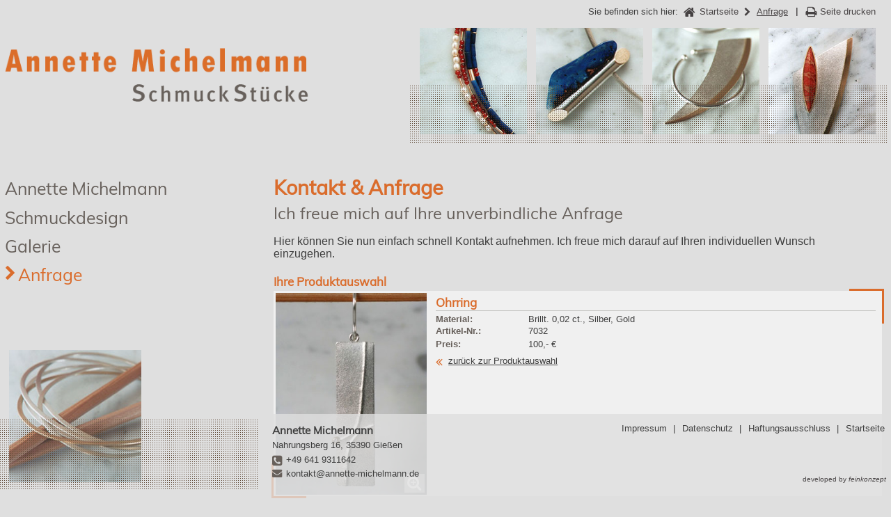

--- FILE ---
content_type: text/html; charset=utf-8
request_url: https://www.annette-michelmann.de/anfrage/?artnr=7032
body_size: 4274
content:
<!DOCTYPE html>
<!--
Thank you for viewing the source to this page.
If you would like FEINKONZEPT - conception, design and web development
to create a web site for you, please contact us by:
eMail: info@feinkonzept.at or visit our website www.feinkonzept.at
-->
<html>
<head>
	<meta charset="utf-8">
    <meta http-equiv="X-UA-Compatible" content="IE=edge">
    <meta name="viewport" content="width=device-width, initial-scale=1, user-scalable=no">
    
	<title>Kontakt & Anfrage ::: Annette Michelmann - Schmuckdesign</title>
     	
	<!-- META-Tags -->
    <meta name="description" content="Ich freue mich auf Ihre unverbindliche Anfrage zu meinem Schmuckstücken oder individuellen Anfertigungen!">
    <meta name="robots" content="index, follow">
    <meta name="author" content="Annette Michelmann Gießen, Annette Michelmann - SchmuckStücke">
    <meta name="geo.placename" content="Nahrungsberg 16, 35390 Gießen, Deutschland">
	<meta name="geo.position" content="50.58192;8.684012">
	<meta name="geo.region" content="DE_Hessen">
	<meta name="ICBM" content="50.58192,8.684012">
    
    <meta property="og:title" content="Kontakt & Anfrage ::: Annette Michelmann - Schmuckdesign">
    <meta property="og:type" content="website">
    <meta property="og:url" content="https://www.annette-michelmann.de/anfrage/">
    <meta property="og:description" content="Ich freue mich auf Ihre unverbindliche Anfrage zu meinem Schmuckstücken oder individuellen Anfertigungen!">
    
	<link rel="canonical" href="https://www.annette-michelmann.de/anfrage/">
	<link rel="shortcut icon" href="https://www.annette-michelmann.de/favicon.ico">
	<link rel="stylesheet" href="https://www.annette-michelmann.de/css/normalize.min.css">
	<link rel="stylesheet" href="https://www.annette-michelmann.de/css/font-awesome.min.css">
    <link rel="stylesheet" href="https://www.annette-michelmann.de/plugins/lightbox/lightbox.min.css">
        <link rel="stylesheet" href="https://www.annette-michelmann.de/css/form.css?v=1.0">
        <link rel="stylesheet" href="https://www.annette-michelmann.de/css/master.css?v=1.0">
        
    <!--[if lt IE 9]>
    <script src="https://www.annette-michelmann.de/js/html5shiv.min.js"></script>
    <script src="https://www.annette-michelmann.de/js/respond.min.js"></script>
    <![endif]-->
    </head>

<body id="sid21" class="site de tp0">

    <div id="page">
    	
        
        <!-- HEADER -->
        <header>
        
            <!-- LOGO -->
        	<a id="logo" class="transition_all" href="https://www.annette-michelmann.de" title="Annette Michelmann ::: Schmuckdesign und mehr ..."></a>
        	
            <!-- BREADCRUMB -->
            <div id="breadcrumb" class="container"> 
            	<nav class="transition_all">
                    <span>Sie befinden sich hier:</span>
                    <ul itemscope itemtype="http://schema.org/Breadcrumblist">
						                    	<li itemprop="itemListElement" itemscope itemtype="http://schema.org/listItem"><a class="home" href="https://www.annette-michelmann.de" title="Startseite" itemprop="item"><span itemprop="name">Startseite</span></a><meta itemprop="position" content="1"></li>
                                                <li class="active" itemprop="itemListElement" itemscope itemtype="http://schema.org/listItem"><a href="https://www.annette-michelmann.de/anfrage/" title="Anfrage" itemprop="item"><span itemprop="name">Anfrage</span></a><meta itemprop="position" content="2"></li>
                                                
                    </ul>
                    <a id="print" class="print" href="javascript:window.print()" title="Seite drucken">Seite drucken</a> 
                </nav>
            </div>
            
            <!-- HEADGRAFIK -->
            <div id="headbanner">
            <img src="https://www.annette-michelmann.de/images/schmuck_200x200_4.jpg" alt=""><img src="https://www.annette-michelmann.de/images/schmuck_200x200_2.jpg" alt=""><img src="https://www.annette-michelmann.de/images/schmuck_200x200_1.jpg" alt=""><img src="https://www.annette-michelmann.de/images/schmuck_200x200_3.jpg" alt="">            	<div class="points"></div>
            </div>
            <div class="clear"></div>
            
            <!-- NAVBAR -->
            <div id="navbar_wrapper">
                <div id="navbar" class="transition_all">
                    <span></span>
                    <span></span>
                    <span></span>
                </div>
            </div>      
            
            <div class="clear"></div>
        </header>
        
        
        <!-- Navigation -->
        <section id="navigation">
        
            <!-- NAVIGATION -->
            <nav id="main">
			                <ul>
                                            <li itemscope="itemscope" itemtype="http://schema.org/AboutPage">
                        	<a href="https://www.annette-michelmann.de/goldschmiedin-giessen/" title="Annette Michelmann" itemprop="url"><span itemprop="name">Annette Michelmann</span></a>
                        	                    	</li>
                                            <li>
                        	<a href="https://www.annette-michelmann.de/schmuckdesign-unikate/" title="Schmuckdesign">Schmuckdesign</a>
                        	                    	</li>
                                            <li class="sub">
                        	<a title="Galerie">Galerie</a>
                        	                            <ul>
                            									<li><a href="https://www.annette-michelmann.de/schmuck-galerie/ohrschmuck/" title="Ohrschmuck">Ohrschmuck</a></li>
																<li><a href="https://www.annette-michelmann.de/schmuck-galerie/halsschmuck/" title="Halsschmuck">Halsschmuck</a></li>
																<li><a href="https://www.annette-michelmann.de/schmuck-galerie/ringe/" title="Ringe">Ringe</a></li>
																<li><a href="https://www.annette-michelmann.de/schmuck-galerie/broschen/" title="Broschen">Broschen</a></li>
																<li><a href="https://www.annette-michelmann.de/schmuck-galerie/armreifen/" title="Armreifen">Armreifen</a></li>
								                            </ul>
                                                	</li>
                                            <li class=" active">
                        	<a href="https://www.annette-michelmann.de/anfrage/" title="Anfrage">Anfrage</a>
                        	                    	</li>
                                    </ul>
                    
            </nav>
            
        </section>
                                
        <!-- CONTENT -->            	
        <section id="content">     
            
            <h1>Kontakt & Anfrage</h1>            <h2>Ich freue mich auf Ihre unverbindliche Anfrage</h2>            
            
<article class="standard first">
	    
    <p>Hier k&ouml;nnen Sie nun einfach schnell Kontakt aufnehmen. Ich freue mich darauf auf Ihren individuellen Wunsch einzugehen.</p>    <div class="clear"></div>
    </article>

	<br>
		<form action="https://www.annette-michelmann.de/anfrage/" method="post">
    	
	        <input type="hidden" name="artnr" id="artnr" value="7032">
        <input type="hidden" name="inquiry_id" id="inquiry_id" value="38">
        <input type="hidden" name="inquiry_title" id="inquiry_price" value="Ohrring">
        <input type="hidden" name="inquiry_number" id="inquiry_number" value="7032">
        <input type="hidden" name="inquiry_price" id="inquiry_price" value="100.00">
        <input type="hidden" name="inquiry_group" id="inquiry_group" value="1">
    	<!-- Produktauswahl -->
    	<h3>Ihre Produktauswahl</h3>
        <article class="product in_form transition_all">
        	<div class="picture transition_all">
			                    <a href="https://www.annette-michelmann.de/files/picture/17_38_7032_190716.jpg" title="Produktbild vergrößern" data-lightbox="productpics38" data-title="Ohrring"><img src="https://www.annette-michelmann.de/files/picture/400x400/17_38_7032_190716.jpg" alt="Ohrring"></a>
                                </div>
            
            <div class="infos">
    		<h3>Ohrring</h3>
        	        	<div class="cols material"><strong>Material:</strong> <p>Brillt. 0,02 ct., Silber, Gold</p></div>        
        	<div class="cols number"><strong><span class="long">Artikel-Nr.:</span><span class="short">Art-Nr.:</span></strong><p>7032</p></div>
            <div class="cols price"><strong>Preis:</strong><p>100,-&nbsp;&euro;</p></div>
        	<div class="form_distance"></div>
            <a class="back" title="zurück zur Produktauswahl" href="https://www.annette-michelmann.de/schmuck-galerie/ohrschmuck/?jump=product38">zurück zur Produktauswahl</a>
        </article>
    				
		<!-- Kontaktdaten -->
		<div class="form_bg">
			<h3>Bitte geben Sie hier Ihre Kontaktdaten an</h3>
			<input type="hidden" name="checktxt" id="checktxt" value="12">
            
			<label for="firma" class="label_1">Firma</label>
			<input class="input_1" type="text" name="firma" id="firma" value=""><br>
			
			<label for="anrede" class="label_1">Anrede*</label>
			<select name="anrede" id="anrede" class="select_2">
							<option value="Frau" >Frau</option>
							<option value="Herr" >Herr</option>
						</select><br>
			
			<label for="vorname" class="label_1">Vorname*</label>
			<input class="input_1" type="text" name="vorname" id="vorname" value=""><br>
			
			<label for="nachname" class="label_1">Nachname*</label>
			<input class="input_1" type="text" name="nachname" id="nachname" value=""><br>
			
			<div class="form_distance"></div>
			
			<label for="strasse" class="label_1">Straße, Hnr.</label>
			<input class="input_1" type="text" name="strasse" id="strasse" value=""><br>
			
			<label for="plz" class="label_1">PLZ / Ort</label>
			<input class="input_2" type="text" name="plz" id="plz" value=""><input class="input_3" type="text" name="ort" id="ort" value=""><br>
			
			<div class="form_distance"></div>
			
			<label for="email" class="label_1">E-Mail*</label>
			<input class="input_1" type="email" name="email" id="email" value=""><br>
			
			<label for="telefon" class="label_1">Telefon*</label>
			<input class="input_1" type="text" name="telefon" id="telefon" value=""><br>
		</div>
        
        <!-- Quelle -->
		<div class="form_bg">
			<h3>Wie sind Sie auf mich aufmerksam geworden?</h3>
        	<label for="quelle" class="label_1">bitte wählen Sie aus:</label>
			<select name="quelle" id="quelle" class="select_1">
            	<option value="">-</option>
							<option value="Suchmaschine (z. B. Google)" >Suchmaschine (z. B. Google)</option>
							<option value="Empfehlung von Bekannten oder Freunden" >Empfehlung von Bekannten oder Freunden</option>
							<option value="Zeitungsanzeige" >Zeitungsanzeige</option>
							<option value="Veranstaltung oder Messe" >Veranstaltung oder Messe</option>
							<option value="Sonstiges" >Sonstiges</option>
						</select>
        </div>
	
		<!-- Nachricht/Anmerkung -->
		<div class="form_bg">
			<h3>Ihre Anmerkung</h3>
			<textarea class="textarea_1" name="nachricht" rows="12"></textarea>
			<div class="clear"></div>
		</div>
	
		<!-- Submit-Notice -->
        <p class="submit_notice">
			Alle Felder mit einem * sind Pflichtfelder.<br>
            Bitte beachten Sie unseren <a title="Datenschutzhinweis" id="datenschutzhinweis" class="show_form_info">Datenschutzhinweis</a>.
        </p>        
        <div id="datenschutzhinweis" class="form_info">
        	<a class="close" title="schließen"></a>
            <h3>Hinweis zur Datenverarbeitung</h3>
			<p>Im Sinne der aktuellen Datunschutzrichtlinien informieren wir dar&uuml;ber, dass die in diesem Formular &uuml;bermittelten Daten f&uuml;r interne Zwecke gespeichert werden. Wir garantieren im Rahmen der gesetzlichen Vorgaben, dass die Verarbeitung der pers&ouml;nlichen Daten unter Ber&uuml;cksichtigung der grundlegenden Rechte und Freiheiten sowie der W&uuml;rde des Betroffenen mit besonderem Bezug auf die Geheimhaltung, die pers&ouml;nliche Identit&auml;t und das Recht auf Schutz der pers&ouml;nlichen Daten erfolgt. Die gesammelten Daten werden lediglich f&uuml;r interne Zwecke genutzt und es erfolgt keine Weitergabe an Dritte.<br /><br />Das Datenschutzgesetz verleiht den Betroffenen das Recht seine Daten zu best&auml;tigen und zu kontrollieren, zu berichtigen und zu erg&auml;nzen, zu beantragen, dass die Daten gel&ouml;scht, gesperrt und in anonyme Daten umgewandelt werden, falls die Verarbeitung gegen die gesetzlichen Bestimmungen verst&ouml;&szlig;t.<br /><br /><strong>Inhaber der Datenverarbeitung ist:</strong><br />Annette Michelmann&nbsp;- Nahrungsberg 16, <span class="snippet">35390&nbsp;Gießen</span></p>        </div>
        
		<!-- Submit -->
        <input type="submit" class="submit transition_all" name="send" value="Anfrage abschicken">
        <div class="clear"></div>
        
	</form>

            
        </section>
                            
        <div class="clear"></div>
        
    	
                                        
        <!-- FOOTER -->
        <footer>
            	
            <!-- FOOTGRAFIK -->
            <div id="footpic">
            	<img src="images/footerpic.jpg" alt="">
            	<div class="points"></div>
            </div>
            	
            <!-- ADRESSE -->
            <article class="addressdata" itemscope itemtype="http://schema.org/PostalAddress">
                <h3 itemprop="name"><strong>Annette Michelmann</strong></h3>
                <span itemprop="streetAddress">Nahrungsberg 16</span><span class="comma">,</span>
                <span itemprop="postalCode">35390</span> <span itemprop="addressLocality">Gießen</span>
                <span class="phone" itemprop="telephone">+49 641 9311642</span>
                <script>
<!--
	var name = "kontakt";
	var domain = "annette-michelmann.de";
	var betreff = "?subject=Anfrage über https://www.annette-michelmann.de";
	document.write('<a class=\"email\" href=\"mailto:' + name + '@' + domain + betreff + '\" title=\"E-Mail an die Annette Michelmann\">');
	document.write(name + '@' + domain + '<\/a>');
// -->
</script>                
                <a class="url" href="https://www.annette-michelmann.de" title="https://www.annette-michelmann.de" itemprop="url">https://www.annette-michelmann.de</a>
            </article>
            
            <!-- FOOTNAVI -->
            <nav id="foot">
                <ul id="footnavi">                                            
				                        <li><a href="https://www.annette-michelmann.de/impressum/" title="Impressum">Impressum</a></li>
                                            <li><a href="https://www.annette-michelmann.de/datenschutz/" title="Datenschutz">Datenschutz</a></li>
                                            <li><a href="https://www.annette-michelmann.de/haftungsausschluss/" title="Haftungsausschluss">Haftungsausschluss</a></li>
                                        <li><a href="https://www.annette-michelmann.de" title="Startseite">Startseite</a></li>
                                </ul>
            </nav>
            
            <div class="clear"></div>         
            
            <a id="feinkonzept_notice" class="transition_all" href="http://www.feinkonzept.at" title="feinkonzept - Agentur für Design, Konzeption &amp; Web-Entwicklung" target="_blank">developed by <em>feinkonzept</em></a>
                
            <div class="clear"></div>
        </footer>
                            
    </div>
    
    	<div id="footer_wrap">
    	<div id="footer_wrap_centered"></div>
    </div>
    <div id="pageinfo"></div>
    <div id="scroll_to_top"></div>
    
	<script src="https://www.annette-michelmann.de/js/jquery-1.12.4.min.js"></script>
    <script src="https://www.annette-michelmann.de/plugins/lightbox/lightbox.min.js"></script>
	<script src="https://www.annette-michelmann.de/js/scripts.js"></script>
	
	    
    <script type="application/ld+json">
    {
        "@context" : "http://schema.org", "@type" : "WebSite",
        "url" : "https://www.annette-michelmann.de"
    }
    </script>
    <script type="application/ld+json">
	    {
        "@context" : "http://schema.org", "@type" : "Organization",
        "name" : "Annette Michelmann ::: Schmuckdesign und mehr ...",
        "url" : "https://www.annette-michelmann.de/",
        "logo": "https://www.annette-michelmann.de/images/logo_1000x200.png",
        "contactPoint" : [ { "@type" : "ContactPoint", "telephone" : "+49 641 9311642", "contactType" : "customer service" } ],
        "sameAs" : [ "
		" ]
    }
    </script>
        
            
</body>
</html>

--- FILE ---
content_type: text/css
request_url: https://www.annette-michelmann.de/css/form.css?v=1.0
body_size: 3982
content:
@charset "utf-8";
/* FORM-CSS für www.annette-michelmann.de */

/* FARBEN
#da6c2c - Orange
#dfdfdf - Hellgrau (Hintergrund)
#d7d7d7 - Grau (Logo-Fläche)
#5a4330 - Braun (Punkte)
#3e3e3e - Schwarz (Text)
#67605b - Dunkelgrau (H2)

/* ################################################ FORMULARE ################################################ */
textarea, input				{ font-family: Verdana; }
input[type=text], input[type=password], input[type=email], input[type=date], textarea, select 
							{ border: 1px solid #c4c4c2; background-color: #fff; -moz-border-radius: 3px; -webkit-border-radius: 3px; border-radius: 3px; }							
input[type=text]:focus, input[type=password]:focus, input[type=email]:focus, input[type=date]:focus, textarea:focus, select:focus
							{ border: 1px solid #da6c2c; }							

.submit						{ display: block; padding: 5px 8% 6px 8%; margin-top: 8px; font-size: 1.1em; font-weight: bold; color: #da6c2c; background: #e0d9d5; border: 1px solid #da6c2c;
					  			text-align: center; text-decoration: none !important; cursor: pointer; }
.submit:hover				{ background: #da6c2c; color: #fff; border: 1px solid #da6c2c; cursor: pointer; }
							
/* align checkboxes, radios, text inputs with their label */
input[type="radio"] 		{ vertical-align: text-bottom; }
input[type="checkbox"] 		{ vertical-align: bottom; *vertical-align: baseline; }

form h3						{ font-size: 1.3em; color: #da6c2c; padding: 0 0 0.2em 0; }

.form_bg					{ width: 100%; background: #f0f0f0; padding: 0 0 0.5em 0; margin-bottom: 0.5em; overflow: hidden; }
.form_bg h3					{ font-size: 1.3em; line-height: 1.2; color: #da6c2c; padding: 5px 0 5px 0; margin-bottom: 10px; border-bottom: 1px solid #c4c4c2; background: #dfdfdf; }
.form_bg input[type=text], .form_bg input[type=email], .form_bg input[type=date], .form_bg textarea { padding: 5px 1%; }
.form_bg select 			{ padding: 5px 0.5%; }
.form_bg a.arrow_back		{ margin: 2px 15px 5px 0px; }
.form_bg a.show_form_info	{ text-decoration: underline; cursor: pointer; }

div.form_distance			{ clear: both; width: 100%; height: 0.5em; }

label						{ float: left; clear: left; font-size: 1.0em; padding-left: 2%; margin-top: 6px; }
.label_1					{ width: 30%; }
.input_1					{ width: 68%; margin-bottom: 4px; }
.input_2					{ width: 20%; margin-right: 1%; margin-bottom: 8px; }
.input_3					{ width: 47%; margin-bottom: 8px; }
.select_1					{ width: 68%; margin-bottom: 4px; }
.select_2					{ width: 25%; margin-bottom: 4px; }
.textarea_1					{ width: 96%; margin-left: 2%; margin-bottom: 8px; }

.submit_notice				{ font-size: 1.0em; margin: -3px 0 15px 0; }
.submit_notice a.show_form_info	{ text-decoration: underline; cursor: pointer; }

.form_info					{ position: relative; display: none; background: #f0f0f0; padding: 2% 2%; margin: 1% 0 4% 0; }
.form_info h3				{ font-size: 1.2em; color: #67605b; margin-bottom: 0px; padding-right: 25px; }
.form_info a.close			{ position: absolute; top: 6px; right: 7px; text-decoration: none !important; cursor: pointer; }
.form_info a.close:before		{ font-family: 'FontAwesome'; content: "\f00d"; color: #878686; font-size: 1.8em; }
.form_info a.close:hover:before		{ color: #da6c2c; }

.error_field				{ border: 1px solid #a01a24 !important; background: #f0cccf !important; }
.error_notice				{ display: block; overflow: hidden; width: 100%; font-size: 0.8em; padding: 2%; border: 1px solid #a01a24; background: #f0cccf; margin-bottom: 15px;
								-moz-border-radius: 3px; -webkit-border-radius: 3px; border-radius: 3px; }
	.error_notice span		{ float: left; width: 15%; }
	.error_notice span:before	{ font-size: 5.0em; color: #a01a24; font-family: 'FontAwesome'; content: "\f129"; padding-left: 30%; }
	.error_notice div			{ float: left; width: 85%; font-size: 1.2em; }
	.error_notice strong		{ display: block; font-size: 1.1em; color: #a01a24 !important; padding-bottom: 4px; }
	
@media screen and (min-width: 500px) {
	.error_notice span:before	{ font-size: 8.0em; padding-left: 30%; }
	.error_notice div			{ font-size: 1.3em; }
}

--- FILE ---
content_type: text/css
request_url: https://www.annette-michelmann.de/css/master.css?v=1.0
body_size: 29324
content:
@charset "utf-8";
/* MASTER-CSS für www.annette-michelmann.de */

/* FARBEN
#da6c2c - Orange
#dfdfdf - Hellgrau (Hintergrund)
#d7d7d7 - Grau (Logo-Fläche)
#5a4330 - Braun (Punkte)
#3e3e3e - Schwarz (Text)
#67605b - Dunkelgrau (H2)
*/

/* +++++++++++++++++++++++++++++++++++++++ FONTS +++++++++++++++++++++++++++++++++++++++ */

/* muli-regular - latin */
@font-face {
	font-family: 'Muli'; font-style: normal; font-weight: 400;
  	src: url('/fonts/muli-v11-latin-regular.eot'); /* IE9 Compat Modes */
  	src: local('Muli Regular'), local('Muli-Regular'),
       url('/fonts/muli-v11-latin-regular.eot?#iefix') format('embedded-opentype'), /* IE6-IE8 */
       url('/fonts/muli-v11-latin-regular.woff2') format('woff2'), /* Super Modern Browsers */
       url('/fonts/muli-v11-latin-regular.woff') format('woff'), /* Modern Browsers */
       url('/fonts/muli-v11-latin-regular.ttf') format('truetype'), /* Safari, Android, iOS */
       url('/fonts/muli-v11-latin-regular.svg#Muli') format('svg'); /* Legacy iOS */
}


/* +++++++++++++++++++++++++++++++++++++++ GENERALLY FORMATTING +++++++++++++++++++++++++++++++++++++++ */
html						{ width: 100%; height: 100%; -webkit-tap-highlight-color: #000; }
body						{ width: 100%; height: 100%; position: relative; scrolling: auto; font-family: Verdana, Arial, Helvetica, SansSerif; 
								color: #3e3e3e; font-size: 74%; background: #dfdfdf; -webkit-tap-highlight-color: transparent; }

h1, h2, h3, h4				{ font-family: 'Muli', sans-serif; }

#pageinfo					{ position: fixed; z-index: 99999; top: 1px; left: 1px; color: #000; background: #fff; padding: 3px; display: none; }
.boxlink:hover				{ cursor: pointer; }
.clear						{ clear: both; height: 0px; overflow: hidden; }
.rounded					{ -moz-border-radius: 10px; -webkit-border-radius: 10px; border-radius: 10px; }
.shadow						{ -moz-box-shadow: 1px 1px 5px #a7a6a6; -webkit-box-shadow: 1px 1px 5px #a7a6a6; box-shadow: 1px 1px 5px #a7a6a6; }
.shadow_box					{ -moz-border-radius: 10px; -webkit-border-radius: 10px; border-radius: 10px;
								-mox-box-shadow: 1px 1px 5px #a7a6a6; -webkit-box-shadow: 1px 1px 5px #a7a6a6; box-shadow: 1px 1px 5px #a7a6a6; }
.border-box, div, section, aside, article, nav, header, footer, nav, a, li, ul, button, h1, h2, h3, h4, p, label, input, select, textarea, table, td, tr, span
							{ -webkit-box-sizing: border-box; -moz-box-sizing: border-box; box-sizing: border-box; *behaviour: url(../boxsizing.htc); }
.transition_all				{ transition: all 0.3s ease-in-out; -o-transition: all 0.3s ease-in-out; -moz-transition: all 0.3s ease-in-out; -webkit-transition: all 0.3s ease-in-out; }
.points						{ position: absolute; z-index: 5; background: url('../images/points.png'); }

/* +++++++++++++++++++++++++++++++++++++++ COLORS +++++++++++++++++++++++++++++++++++++++ */
.orange						{ color: #da6c2c; }

/* +++++++++++++++++++++++++++++++++++++++ LINKS +++++++++++++++++++++++++++++++++++++++ */
a:hover, a:active 			{ outline: none; } /* for screenreaders */
a:link, a:active, a:visited
							{ color: #3e3e3e; text-decoration: underline; }
a:hover						{ color: #da6c2c; text-decoration: underline; }		

a.next			{ position: relative; display: block; padding: 0 0 0 1.6em;
					transition: all 0.3s ease-in-out; -o-transition: all 0.3s ease-in-out; -moz-transition: all 0.3s ease-in-out; -webkit-transition: all 0.3s ease-in-out; }
a.next:before		{ position: absolute; top: 1px; left: 0; content: "\f061"; font-family: 'FontAwesome'; color: #144ea2; font-size: 1.0em; font-weight: normal; }
a.next:hover		{ text-decoration: underline !important; }
a.next:hover:before	{ color: #da6c2c; }

a.back			{ position: relative; display: block; padding: 0 0 0 1.4em; }
a.back:before		{ position: absolute; top: 0; left: 0; content: "\f100"; font-family: 'FontAwesome'; font-size: 1.3em; font-weight: normal; color: #da6c2c; }

a.email				{ position: relative; display: block; padding: 0.1em 0 0 1.6em; }
a.email:before			{ position: absolute; top: 0; left: 0; content: "\f0e0"; font-family: 'FontAwesome'; color: #67605b; font-size: 1.1em; }
a.email:hover			{ text-decoration: underline !important; }
a.email:hover:before	{ color: #da6c2c; }

.phone				{ position: relative; display: block; padding: 0.1em 0 0 1.6em; }
.phone:before			{ position: absolute; top: 0; left: 0; content: "\f098"; font-family: 'FontAwesome'; color: #67605b; font-size: 1.3em; }
.phone:hover			{ text-decoration: underline !important; }
.phone:hover:before		{ color: #da6c2c; }

.url				{ position: relative; display: block; padding: 0.2em 0 0 1.6em; }
.url:before				{ position: absolute; top: 0; left: 0; content: "\f0ac"; font-family: 'FontAwesome'; color: #67605b; font-size: 1.3em; }
.url:hover				{ text-decoration: underline !important; }
.url:hover:before		{ color: #da6c2c; }

a.download					{ position: relative; padding: 0.1em 0 0 1.6em; }
a.download:before 			{ position: absolute; top: 0.15em; left: 0; content: "\f016"; font-family: 'FontAwesome'; font-size: 1.2em; color: #da6c2c; }
a.download span.fileinfo	{ font-size: 0.8em; white-space: nowrap; }
a.download.pdf:before		{ content: "\f1c1"; }
a.download.zip:before, a.download.rar:before		{ content: "\f1c6"; }
a.download.doc:before, a.download.docx:before		{ content: "\f1c2"; }
a.download.xls:before, a.download.xlsx:before		{ content: "\f1c3"; }
a.download.jpg:before, a.download.jpeg:before, a.download.tif:before, a.download.bmp:before		{ content: "\f1c5"; }

a.arrow_back	{ position: absolute; right: 10px; display: block; color: #7f7f7f; font-size: 0.9em; padding: 3px 5px 4px 32px; border: 1px solid #d7d7d7; text-decoration: none; }
a.arrow_back:hover	{ color: #0d4ba0; background: #f7f4f4; border: 1px solid #0d4ba0; }
a.arrow_back:before	{ position: absolute; top: 1px; left: 5px; content: "\f100"; font-family: 'FontAwesome'; color: #7f7f7f; font-size: 2.8em; font-weight: normal; }
a.arrow_back:hover:before	{ color: #da6c2c; }
a.arrow_back.top	{ top: 0; }
a.arrow_back.bottom	{ bottom: 0; }


/* +++++++++++++++++++++++++++++++++++++++ PAGE +++++++++++++++++++++++++++++++++++++++ */
#page			{ position: relative; width: 100%; height: auto; min-width: 320px; max-width: 1280px; margin: 0 auto; padding: 0 0.5em 1em 0.5em; font-size: 1.1em; }

	/* +++++++++++++++++++++++++++++++++++++++ HEADER +++++++++++++++++++++++++++++++++++++++ */
	header		{ width: 100%; height: auto; }
		
		/* LOGO */	
		#logo	{ display: block; width: 300px; height: 60px; margin: 0px auto; margin-top: 1.8em; background-image: url(../images/logo_300x60.png); background-repeat: no-repeat; background-size: 300px auto; }
		@media screen and (-webkit-min-device-pixel-ratio: 1.5), (min-resolution: 144dpi) {
		#logo	{ background-image: url(../images/logo_500x100.png) !important; }
		}
		@media screen and (min-width: 640px) and (-webkit-min-device-pixel-ratio: 1.5), (min-resolution: 144dpi) {
		#logo	{ background-image: url(../images/logo_1000x200.png) !important; }
		}
		
		/* BREADCRUMB */
		#breadcrumb		{ display: none; }
				
		/* HEADBANNER */
		#headbanner	{ display: none; }
				
	/* +++++++++++++++++++++++++++++++++++++++ NAVIGATION - Mobile Version +++++++++++++++++++++++++++++++++++++++ */
	#navigation	{ position: absolute; top: 9.1em; left: 0; z-index: 999; width: 100%; height: auto; padding: 0 0.5em; }
		nav#main	{ width: 100%; height: auto; overflow: hidden; padding: 0.5em 1em 0.5em 1em; background: rgba(255,255,255,0.9); }
			nav#main ul	{ float: left; width: 100%; height: 100%; list-style: none; }
			nav#main ul li	{ float: left; width: 100%; }
			nav#main ul > li > a	{ position: relative; float: left; width: 100%; height: 100%; padding: 0.4em 0 0.3em 0.8em; color: #67605b; cursor: pointer;
										font-family: 'Muli', sans-serif; font-size: 1.9em; line-height: 1; text-decoration: none;
										transition: padding 0.3s ease-in-out; -o-transition: padding 0.3s ease-in-out; -moz-transition: padding 0.3s ease-in-out; -webkit-transition: padding 0.3s ease-in-out; }
			nav#main ul > li:hover > a, nav#main ul > li.active > a	{ color: #da6c2c; }
			nav#main ul > li > a:before	{ position: absolute; top: 0.4em; left: 0; content: "\f054"; font-family: 'FontAwesome'; font-size: 0.9em; color: #da6c2c; }
			nav#main ul > li:hover > a:before, nav#main ul > li.active > a:before	{ opacity: 1; transition: opacity 0.5s ease-in-out; -o-transition: opacity 0.5s ease-in-out; 
													-moz-transition: opacity 0.5s ease-in-out; -webkit-transition: opacity 0.5s ease-in-out; }
			
			nav#main ul > li > ul	{ display: none; margin-right: 2em; padding: 0.1em 0 0.2em 0; }
			nav#main ul > li.active > ul	{ display: block; }
			nav#main ul > li > ul	{ margin: 0.1em 0 0.1em 1.7em; }
			nav#main ul > li > ul > li > a	{ font-size: 1.6em; padding-left: 0.6em; }
			nav#main ul > li > ul > li > a:before	{ top: 0.3em; left: 0; content: "\f105"; font-size: 1.0em; color: #da6c2c; }
			
			nav#main ul#footnavi	{ font-size: 0.8em; }
			nav#main ul#footnavi > li > a	{ padding-left: 1em !important; }
			nav#main ul#footnavi > li > a:before	{ color: #67605b; }
			nav#main ul#footnavi > li.active > a:before	{ color: #da6c2c; }
		
		#navbar_wrapper	{ clear: both; width: 100%; height: auto; margin: 1em 0 0 0; background: rgba(255,255,255,0.3); }												
			#navbar	{ position: relative; width: 160px; padding: 0.8em 1em 0.8em 8em; margin: 0 auto; cursor: pointer; }
				#navbar span	{ display: block; width: 36px; height: 5px; background: #67605b; margin-bottom: 4px; -moz-border-radius: 3px; -webkit-border-radius: 3px; border-radius: 3px; }
				#navbar span:last-child	{ margin-bottom: 0; }
				#navbar:before	{ position: absolute; top: 5px; left: 0; content: "Menü"; font-size: 2em; font-weight: bold; color: #67605b; text-transform: uppercase; }
				#navbar.active span { background: #8b8c8c; }
				#navbar.active:before	{ color: #8b8c8c; }

	/* +++++++++++++++++++++++++++++++++++++++ CONTENT +++++++++++++++++++++++++++++++++++++++ */
	#content	{ position: relative; float: left; width: 100%; margin-top: 0; padding: 2.5em 0.5em 3em 0.5em; }
	
		#content > h1		{ color: #da6c2c; font-size: 2.2em; line-height: 1.2; margin-bottom: 0.2em; }
		#content > h2 		{ color: #67605b; font-size: 1.8em; line-height: 1.2; font-weight: normal; }
		#content strong 		{ color: #67605b; }
	
		#content a.zoom:hover 	{ cursor: url(../images/zoom.png), pointer; }
		#content a.download		{ display: inline-block; margin: 1.5% 0 0 0; }
		
		/* CMS article */
		#content > article	{ position: relative; margin: 1em 0 0.3em 0; font-size: 1.2em; }
		#content > article.first	{ margin: 1.2em 0 0.3em 0; }
		#content > article > h3	{ color: #67605b; font-size: 1.3em; margin: 0 0 0.3em 0; }
		#content > article > p	{ max-width: 800px; }
		#content > article ul	{ list-style: none; margin: 0.8em 0 1em 0; }
		#content > article ul li	{ position: relative; padding: 0 0 0 1.6em; margin-bottom: 0.4em; }
		#content > article ul li:before	{ position: absolute; top: 0.3em; left: 2px; content: "\f04d"; font-family: 'FontAwesome'; font-size: 0.7em; color: #da6c2c;
											-webkit-transform: rotate(-45deg); -ms-transform: rotate(-45deg); transform: rotate(-45deg); }
		
		/* CMS article - Bildformatierungen */
		#content > article img.left, #content > article div.frame.left	{ float: left; margin: 0.2em 1em 0.5em 0; }
		#content > article img.right, #content > article div.frame.right	{ float: right; margin: 0.2em 0 0.5em 1em; }
		#content > article img.pic1, #content > article div.frame.pic1	{ float: left; }
		#content > article img.pic2, #content > article div.frame.pic2	{ float: right; }
		#content > article img.top, #content > article div.frame.top		{ margin: 0.5% 0 2% 0; }
		#content > article img.bottom, #content > article div.frame.bottom	{ margin-top: 2%; }
		#content > article div.frame	{ position: relative; padding: 0.2em; }
		#content > article div.frame img	{ float: left; width: 100%; height: auto; }
		#content > article div.frame:before, #content > article div.frame:after	{ position: absolute; z-index: -1; width: 20px; height: 20px; content: " "; background: #da6c2c; }
		#content > article div.frame:before	{ top: 0; right: 0; }
		#content > article div.frame:after	{ bottom: 0; left: 0; }
		#content > article div.pic_copyright	{ margin-bottom: 1.3em !important; }
		#content > article div.pic_copyright p	{ position: absolute; bottom: -1.1em; right: 0.2em; color: #6f6e6e; font-size: 0.7em; font-style: italic; }
		div.lightbox span.lb-caption > span			{ font-size: 0.8em; font-weight: normal; font-style: italic; }
		
		#content > article img.left, #content > article div.frame.left, #content > article img.right, #content > article div.frame.right { min-width: 45% !important; }
		@media (min-width: 520px) {
		#content > article img.left, #content > article div.frame.left, #content > article img.right, #content > article div.frame.right { min-width: 5% !important; }
		}
			
		/* CMA article - Spalten */			
		#content > article div.column_left		{ float: left; clear: left; width: 100%; margin: 1% 0 1% 0; }
		#content > article div.column_left img.logo	{ width: 65%; }
		#content > article div.column_right 	{ float: left; width: 100%; margin: 1% 0 2% 0; }
		#content > article div.column_left > p, #content article div.column_right > p 	{ padding-top: 3px; }
		@media (min-width: 550px) {
		#content > article div.column_left		{ width: 50%; margin: 1% 0 1% 0; }
		#content > article div.column_left img.logo	{ width: 80%; }
		#content > article div.column_right 	{ width: 50%; margin: 1% 0 2% 0; }
		}
			
		/* CMS article - Single Picture */
		article.singlepic	{ display: block; clear: left; }
			article.singlepic img	{ display: block; width: 100%; height: auto; }
			article.singlepic div.copyright	{ position: absolute; bottom: -1.3em; right: 0; z-index: 60; font-size: 0.8em; font-style: italic; color: #808080; }
			
		/* CMS article - iFrame */
		article.iframe	{ margin: 1.2em auto 0 auto; }
		article.iframe.first	{ margin: 1em auto 0 auto; }
			article.iframe div.iframe_wrapper { position: relative; height: 0; overflow: hidden; margin: 1.2em 0 1.0em 0; }
			article.iframe div.iframe_wrapper iframe { position: absolute; top: 0; left: 0; width: 100%; height: 100%; border: none; }
			
		/* CMS article - Produkte */
		article.product	{ position: relative; float: left; width: 100%; padding: 0.4em; background: #f0f0f0; }
		article.product.in_form	{ margin-bottom: 1em; }
		article.product:hover	{ background: #f9f9f9; }
		
		article.product:before, article.product:after	{ position: absolute; z-index: -1; width: 50px; height: 50px; content: " "; background: #da6c2c; }
		article.product:before	{ top: -3px; right: -3px; }
		article.product:after	{ bottom: -3px; left: -3px; }
		
		 	article.product div.picture, article.product div.infos	{ position: relative; float: left; }
		  
		  	article.product div.picture { width: 100%; }	
				article.product div.picture a	{ float: left; position: relative; z-index: 1; width: 100%; text-decoration: none; font-size: 1.2em; }
			  	article.product div.picture img 	{ float: left; width: 100%; height: auto; }
			  	article.product div.picture a:first-child:after	{ position: absolute; bottom: 3px; right: 3px; z-index: 2; content: "\f00e"; font-family: 'FontAwesome'; color: #fff;
																	padding: 0.1em 0.2em; background: rgba(255,255,255,0.5);
																	transition: all 0.3s ease-in-out; -o-transition: all 0.3s ease-in-out; -moz-transition: all 0.3s ease-in-out; -webkit-transition: all 0.3s ease-in-out; }
			  	article.product div.picture:hover a:first-child:after, article.product:hover div.picture a:first-child:after { font-size: 1.8rem; color: #da6c2c; background: rgba(255,255,255,0.8); }
				
		  	article.product div.infos { width: 100%; font-size: 0.8em; padding: 0.5em 0.5em 0 0; }
			article.product.in_form div.infos { font-size: 0.9em; }
		  	article.product div.infos.inquiry_padding { padding-bottom: 2.5em; }
		  	article.product div.infos.download_padding { padding-bottom: 0; }
			  	article.product div.infos h3	{ color: #da6c2c; font-size: 1.4em; padding-bottom: 0.1em; margin-bottom: 0.2em; border-bottom: 1px solid #c4c4c2; }
				article.product div.infos span.long { display: none; }
			  	article.product div.infos div.text { padding: 0 0 0.5em 0; }
			  	article.product div.infos div.cols { float: left; width: 100%; }
			  	article.product div.infos div.cols strong { float: left; width: 26%; color: #857e78; }
			  	article.product div.infos div.cols p { float: left; width: 73%; margin-left: 1%; }
			  	article.product div.infos div.material { padding: 0 0 0.2em 0; }
			  	article.product div.infos div.number { padding: 0 0 0.3em 0; }
			  	article.product div.infos div.price { padding: 0 0 0.2em 0; }
			  	article.product div.infos div.price p span { font-size: 0.8em; }
			  
			  	article.product div.infos table	{ float: left; width: 100%; margin-top: 0.3em; border-collapse: collapse; }
			  	article.product div.infos table th	{ color: #857e78; text-align: left; }
			  	article.product div.infos table th:first-child	{ width: 27%; padding-right: 1%; }
			  	article.product div.infos table tr	{ border-top: 1px dotted #c7bfb9; }
			  	article.product div.infos table tr:first-child	{ border-top: none; border-bottom: 1px solid #c7bfb9; }
			  	article.product div.infos table td	{ text-align: left; vertical-align: top; padding: 0.3em 0; }
			  	article.product div.infos table td:nth-child(3)	{ text-align: right; padding: 0.3em 0 0.5em 0; }
			  	article.product div.infos table td span	{ font-size: 0.8em; }
			
			#content > article.product > a.download	{ display: none; }
		  	#content > article.product a.download	{ position: relative; bottom: auto; left: auto; margin: 0.4em 0 0.5em 0; font-size: 1em; text-decoration: none; }
		  	#content > article.product a.download:hover	{ text-decoration: underline; }
						  
		  	#content > article.product a.anfrage	{ color: #fff; background: #da6c2c; text-decoration: none; border: 1px solid #da6c2c; -moz-border-radius: 3px; -webkit-border-radius: 3px; border-radius: 3px; }
		 	#content > article.product a.anfrage:before	{ position: absolute; content: "\f1d8"; font-family: 'FontAwesome'; font-size: 1.1em; color: #fff; }
		  	#content > article.product a.anfrage:hover	{ background: #e38a56; }
			
			#content > article.product div.infos table a.anfrage	{ position: relative; font-size: 0.8em; padding: 0.1em 0.8em 0.1em 2.3em; margin-left: 0.5em; }
			#content > article.product div.infos table a.anfrage:before	{ top: 0.2em; left: 0.4em; }
			#content > article.product > a.anfrage	{ position: absolute; bottom: 0.5em; right: 0.7em; padding: 0.2em 0.8em 0.2em 2.4em; }
		 	#content > article.product > a.anfrage:before	{ top: 0.25em; left: 0.5em; }
			
		@media (min-width: 460px) {
		article.product	{ padding: 0.2em; }
			article.product div.picture { width: 30%; }
			  	article.product div.picture a:first-child:after	{ font-size: 1.4em; color: #e19365; }
			  	article.product div.picture:hover a:after	{ font-size: 1.6em; }
		  	article.product div.infos { width: 70%; padding: 0.2em 0.5em 0 0.5em; }
		  	article.product div.infos.inquiry_padding { padding-bottom: 3em; }
		  	article.product div.infos.download_padding { padding-bottom: 0; }
			  	article.product div.infos table td	{ padding: 0.2em 0; }
			  	article.product div.infos table td:nth-child(3)	{ padding: 0.3em 0 0.3em 0; }
		}
		@media (min-width: 600px) {
		article.product	{ }
			article.product div.picture { width: 25%; }
				article.product div.picture a:first-child:after	{ color: #fff; }
			  	article.product div.picture:hover a:after	{ color: #da6c2c; background: rgba(255,255,255,0.8); }
			
		  	article.product div.infos { width: 75%; font-size: 0.9em; padding: 0.2em 0.5em 0 1em; }
			article.product.in_form div.infos { font-size: 1em; }
		  	article.product div.infos.inquiry_padding { padding-bottom: 2.5em; }
		  	article.product div.infos.download_padding { padding-bottom: 2.5em; }
			  	article.product div.infos h3	{ font-size: 1.3em; }
				article.product div.infos span.short { display: none; }
				article.product div.infos span.long { display: block; }
			  	article.product div.infos div.cols strong { width: 20%; }
			  	article.product div.infos div.cols p { width: 79%; margin-left: 1%; }
			  	article.product div.infos table th:first-child	{ width: 21%; padding-right: 1%; }
			  	article.product div.infos table td:nth-child(3)	{ padding: 0.1em 0 0.2em 0; }
			
			#content > article.product > a.download	{ display: block; }
			#content > article.product div.infos > a.download	{ display: none; }
		  	#content > article.product a.download	{ position: absolute; bottom: 0.8em; left: 25%; margin: 0 0 0 1em; font-size: 0.9em; text-decoration: none; }
		}
			
		
	/* +++++++++++++++++++++++++++++++++++++++ FOOTER +++++++++++++++++++++++++++++++++++++++ */	
	footer		{ position: relative; float: left; width: 100%; max-width: 1280px; height: auto; margin: 0 auto; padding: 1em 0 2.3em 0; font-size: 1.0em;
					background: rgba(223,223,223,0.8); border-top: 1px dotted #464243; }
	
		#footpic	{ display: none; }
			
		article.addressdata	{ float: left; margin-left: 0; width: 100%; padding: 1em 1em 0 0.5em; line-height: 1.5; }
		article.addressdata a { text-decoration: none; }
		article.addressdata .url	{ display: none; }
		
		footer nav	{ float: right; width: 40%; }
		footer nav ul { float: right; width: auto; list-style: none; }
		footer nav ul li { position: relative; float: left; padding: 0 0.7em 0 1em; }
		footer nav ul li:first-child { padding-left: 0; }
		footer nav ul li:before { position: absolute; top: 0; left: 0; content: "|"; font-size: 1em; }
		footer nav ul li:first-child:before { content: ""; }
		footer nav ul li a:link { text-decoration: none; }
		
		a#feinkonzept_notice	{ display: block; padding: 2em 0 1em 0.5em; font-size: 0.8em; color: #464243; text-decoration: none; }
		
	#footer_wrap	{ position: fixed; bottom: 0; left: 0; z-index: 10; width: 100%; }
	#footer_wrap_centered	{ width: 100%; max-width: 1280px; margin: 0 auto; }	
	
/* +++++++++++++++++++++++++++++++++++++++ Scroll to Top +++++++++++++++++++++++++++++++++++++++ */
#scroll_to_top			{ position: fixed; z-index: 100; bottom: 20px; right: 0; opacity: 0.7; width: 50px; height: 50px; background: rgba(255,255,255,0.6);
							border-top: 1px solid #464243; border-left: 1px solid #464243; border-bottom: 1px solid #464243;
							-webkit-transition: all 0.5s ease-in-out; -moz-transition: all 0.5s ease-in-out; -ms-transition: all 0.5s ease-in-out;
								-o-transition: all 0.5s ease-in-out; transition: all 0.5s ease-in-out; }
#scroll_to_top:before	{ font-family: 'FontAwesome'; content: "\f077"; display: block; height: 24px; width: 24px; font-size: 2.8em; color: #464243; margin: 4px 0 0 9px; }
#scroll_to_top:hover	{ opacity: 1; cursor: pointer; border-top: 1px solid #da6c2c; border-left: 1px solid #da6c2c; border-bottom: 1px solid #da6c2c; }
#scroll_to_top:hover:before	{ color: #da6c2c; }


/* ################################################ MEDIA QUERY: >= 600 ################################################ */
@media screen and (min-width: 640px) {
#page	{ }
	header	{ }
	
		#logo	{ float: left; width: 350px; height: 70px; margin: 1.8em 0 0 0; background-image: url(../images/logo_500x100.png); background-size: 350px auto; }
					
		/* HEADBANNER */
		#headbanner	{ position: relative; float: right; display: block; width: 40%; margin-top: 1em; padding-right: 1%; }
			#headbanner img	{ float: right; width: 23%; margin: 0 0 1em 2%;
								transition: all 0.3s ease-in-out; -o-transition: all 0.3s ease-in-out; -moz-transition: all 0.3s ease-in-out; -webkit-transition: all 0.3s ease-in-out; }
			#headbanner div.points	{ bottom: 0; left: 0; width: 100%; height: 50%; }
	
	#navigation	{ top: 11.8em; }
	
	footer	{  }
		article.addressdata	{ padding: 1em 1em 0 1em; }
		a#feinkonzept_notice	{ position: absolute; bottom: 2.5em; right: 0.7em; padding: 0; font-size: 0.8em; color: #464243; text-decoration: none; }
}

/* ################################################ MEDIA QUERY: >= 990 (Change of Navigation) ################################################ */
@media screen and (min-width: 900px) {
#page	{ }
	header	{ }	
		#logo	{ width: 400px; height: 80px; margin: 4.9em 0 0 0; background-size: 400px auto; }
		#headbanner	{ width: 50%; margin-top: 0; padding-right: 1.2%; }
	
		/* BREADCRUMB */
		#breadcrumb		{ display: block; width: 100%; height: 30px; padding-right: 1.2%; }
			#breadcrumb nav	{ float: right; width: auto; margin: 0.5em 0 1em 0; }
				#breadcrumb nav > span	{ float: left; padding: 2px 0.5em 0 0; }
				#breadcrumb nav ul		{ float: left; list-style: none; }
				#breadcrumb a			{ text-decoration: none; color: #464243; }
				#breadcrumb a:hover		{ text-decoration: underline; }
				#breadcrumb nav ul li		{ display: inline; }
				#breadcrumb nav ul li a		{ position: relative; float: left; padding: 2px 0.5em 0 1.5em; }
				#breadcrumb nav ul li.active a	{ text-decoration: underline; }					
				#breadcrumb nav ul li a:before	{ position: absolute; top: 4px; left: 2px; content: "\f054"; font-family: 'FontAwesome'; font-size: 1.0em; }
				#breadcrumb nav ul li:first-child a	{ padding-left: 1.9em; }
				#breadcrumb nav ul li:first-child a:before { top: 1px; content: "\f015"; font-size: 1.4em; }	
				#breadcrumb nav ul:after	{ float: left; content: "l"; font-size: 1.2em; color: #464243; margin: 2px 10px 0 5px; }
				#breadcrumb nav a.print	{ position: relative; float: left; padding: 2px 0 0 1.6em; }
				#breadcrumb nav a.print:before { position: absolute; top: 1px; left: 0; content: "\f02f"; font-family: 'FontAwesome'; font-size: 1.3em; }
	
	/* +++++++++++++++++++++++++++++++++++++++ NAVIGATION - Desktop-Version +++++++++++++++++++++++++++++++++++++++ */
	#navigation	{ position: relative; top: auto; left: auto; float: left; width: 30%; height: auto; padding: 2.3em 0 250px 0; }
		nav#main	{ padding: 0; background: none; }
			nav#main ul	{  }
			nav#main ul li	{ }
			nav#main ul > li > a	{ padding: 0.4em 0 0.3em 0; }
			nav#main ul > li:hover > a, nav#main ul > li.active > a	{ padding-left: 0.8em; }
			nav#main ul > li > a:before	{ opacity: 0; }
			
			nav#main ul > li > ul	{ display: none; margin-right: 2em; padding: 0.1em 0 0.2em 0; }
			nav#main ul > li.active > ul	{ display: block; }
			nav#main ul > li > ul	{ }
			nav#main ul > li > ul > li > a	{ font-size: 1.5em; padding-left: 0; }
			nav#main ul > li > ul > li > a:before	{ opacity: 0; }
			nav#main ul > li > ul > li:hover > a, nav#main ul > li > ul > li.active > a	{ padding-left: 0.6em; }
														
		#navbar	{ display: none; }
		
	#content	{ width: 70%; padding: 2.5em 0.5em 3em 0.5em; }
	
		#content > article div.frame img	{ }
		#content > article div.frame:before, #content > article div.frame:after	{ width: 50px; height: 50px; }
		
	footer	{ background: rgba(223,223,223,0.8); border-top: none; }	
		#footpic	{ position: absolute; top: -92px; left: 0; display: block; z-index: 6; width: 29%; height: 200px; padding: 0 0 0 1%; }
			#footpic img	{ display: block; width: auto; height: 95%; opacity: 0.8; }
			#footpic div.points	{ position: absolute; bottom: 0; left: 0; width: 100%; height: 50%; }
			
		article.addressdata	{ margin-left: 30%; width: 30%; padding: 0 1em 0 0.5em; }
}

/* ################################################ MEDIA QUERY: >= 1024 (iPad) ################################################ */
@media screen and (min-width: 1024px) {	
#page	{ }
	header		{ }
		#logo	{ width: 440px; height: 88px; background-size: 440px auto; }
		#headbanner	{ width: 54%; }
		
	footer		{ font-size: 1.1em; }
} 

/* ################################################ MEDIA QUERY: >= 1280 ################################################ */
@media screen and (min-width: 1300px) {
#page	{ padding: 0; }
	header		{ }
		#logo	{ width: 500px; height: 100px; background-size: 500px auto; }
		#headbanner	{ width: 56%; }
	
	#navigation	{ width: 35%; padding: 2.1em 0 250px 0; }
		nav#main ul > li > a	{ font-size: 2em; }
	#content	{ width: 65%; }
	
	footer		{ }
		#footpic	{ width: 34%; }
		article.addressdata	{ margin-left: 35%; width: 30%; }
		footer nav	{ width: 35%; }
}	


/* +++++++++++++++++++++++++++++++++++++++ DRUCKVERSION +++++++++++++++++++++++++++++++++++++++ */
@media print {
	#pageinfo { display: none !important; }
	body	{ font-size: 62.5%; background: #fff; color: #000; }
	
	#breadcrumb, #headbanner, #navigation, #navbar_wrapper, footer nav, #footpic, #scroll_to_top, a.arrow_back, a#feinkonzept_notice	{ display: none !important; }
	
	#logo	{ margin-top: 0.2em; background-image: url(../images/logo_1000x200.png) !important; }
	#footer_wrap	{ position: relative; }
	#footer_wrap_centered	{ width: 100%; max-width: 1280px; }	
	footer	{ position: relative; margin: 0 0 0.2em 0; }	
		article.addressdata .url	{ display: block; }
	a:link, a:active, a:visited	{ color: #000; text-decoration: underline; }
}

--- FILE ---
content_type: text/javascript
request_url: https://www.annette-michelmann.de/js/scripts.js
body_size: 4727
content:
// script.js für www.annette-michelmann.de

var breakpoint_navigation = 900;
var breakpoint_footer_height = 800;
var breakpoint_footer_width = 700;

// ANKER-SLIDER //
function goToByScroll(id,corretor){
	$('html,body').animate( { scrollTop: $("#"+id).offset().top - corretor },'slow');
}

// Viewport width ermitteln //
function viewport_width() {	
	"use strict";
	document.body.style.overflow = "hidden";
	var viewportWidth = $(window).width();
	document.body.style.overflow = "";
	return viewportWidth;
}

// Viewport height ermitteln //
function viewport_height() {
	"use strict";
	document.body.style.overflow = "hidden";
	var viewportHeight = $(window).height();
	document.body.style.overflow = "";
	return viewportHeight;
}

$(document).ready(function() {
	
	/* Touch-Screen-Formatierungen */
	if (navigator.userAgent.match(/Android|BlackBerry|iPhone|iPad|iPod|Opera Mini|IEMobile/i)) {
		
		/* Pfeile bei Lightbox einblenden */
		$('a.lb-prev').css('opacity','0.8');
		$('a.lb-next').css('opacity','0.8');
		
	}
	
	/* Funktion für Anpassungen in Abhängigkeit der Breite */
	function widthchanges (width, breakpoint_navigation) {
		
		/* Verschieben der Fußnavigation */
		if ($(window).width() <= breakpoint_navigation) {
			$('#footnavi').appendTo('nav#main');
		}
		else {
			$('#footnavi').appendTo('nav#foot');
		}
		
		/* Ein- bzw. Ausblenden der Navigation */
		if (!$("#navbar").hasClass("active") && width <= breakpoint_navigation) { 
			$("#navigation").hide();
		}
		if ($(window).width() > breakpoint_navigation) {
			$("#navigation").show();
		}
		
		/* Verschieben der Footer für fixed */
		if ($(window).width() <= breakpoint_footer_width || width <= breakpoint_footer_height) {
			$('footer').appendTo('#page');
			$('#content').css('padding-bottom','3em');
		}
		else {
			$('footer').appendTo('#footer_wrap_centered');
			$('#content').css('padding-bottom','12em');
		}
				
	}
	widthchanges (viewport_width(), breakpoint_navigation);
	$(window).resize(function() {
		widthchanges (viewport_width(), breakpoint_navigation);
	});
	
	/* Funktion für die Einblendung der mobilen Navigation */
	$('#navbar').click(function() {
		$("#navigation").slideToggle();
		$(this).toggleClass("active");
	});
	/* Ein- bzw. Ausblenden der Untermenüs */
	$('nav#main ul li').click(function() {
		if ($(this).hasClass("sub")) {
			$(this).children('ul').slideToggle();
			$(this).toggleClass("active");
		}
		else {
			var link_url = $(this).find("a").attr("href");
			document.location.href = link_url;
		}
		return false;  
	});
	
	/* Formular - Info-Fenster (Datenschutz, etc.) */
	$('a.show_form_info').click(function() {
		var selected_notice = $(this).attr('id');
		$('div.form_info').slideUp(200);
		if ($('div#'+selected_notice).hasClass('active')) {
			$('div#'+selected_notice).removeClass('active');
			$('div#'+selected_notice).slideUp(500);
		}
		else {
			$('div#'+selected_notice).addClass('active');
			$('div#'+selected_notice).slideDown(500);
		}		
	});
	$('.form_info a.close').click(function() {
		$(this).parent('div').removeClass('active');
		$(this).parent('div').slideUp(300);
	});
	
	/* article - Topic */
	$('article.topic').children("div.text").hide();
	$('article.topic').children("h2").click(function() {
		if ($(this).parent("article").hasClass('active') == true) {
			$(this).parent("article").removeClass('active');
			$(this).parent("article").children("div.text").slideUp(300);
		}
		else {
			$('article.topic.active').children("div.text").slideUp(200);
			$('article.topic.active').removeClass('active');
			$(this).parent("article").addClass('active');
			$(this).parent("article").children("div.text").slideDown(300);
		}
		return false;  
	});
	
	/* Boxlink */
	$('.boxlink').click(function() { 
		var boxlink = $(this).find("a").attr("href");
		document.location.href = boxlink;
		return false;  
	});	
	
	/* Scrolling on iPad Safari */
	if (/iPhone|iPod|iPad/.test(navigator.userAgent)) {
		$('.iframe_wrapper').css('-webkit-overflow-scrolling','touch');
		$('.iframe_wrapper').css('overflow-y','scroll');
	}
	else {
		$('.iframe_wrapper').css('overflow','hidden');
	}
	
	/* Funktion back to top */
	$("#scroll_to_top").hide();    
	$(function () {
		$(window).scroll(function () {
			if ($(this).scrollTop() > 200) { $('#scroll_to_top').fadeIn(); }
			else { $('#scroll_to_top').fadeOut(); }
		});    
		$('#scroll_to_top').click(function () {
			$('body,html').animate({ scrollTop: 0 }, 500);
			return false;
		});
	});
	
	/* Page-Info */	
	$('#pageinfo').html($(window).width()+' x '+$(window).height());
	$(window).resize(function() {
		$('#pageinfo').html($(window).width()+' x '+$(window).height());
	});
	
});